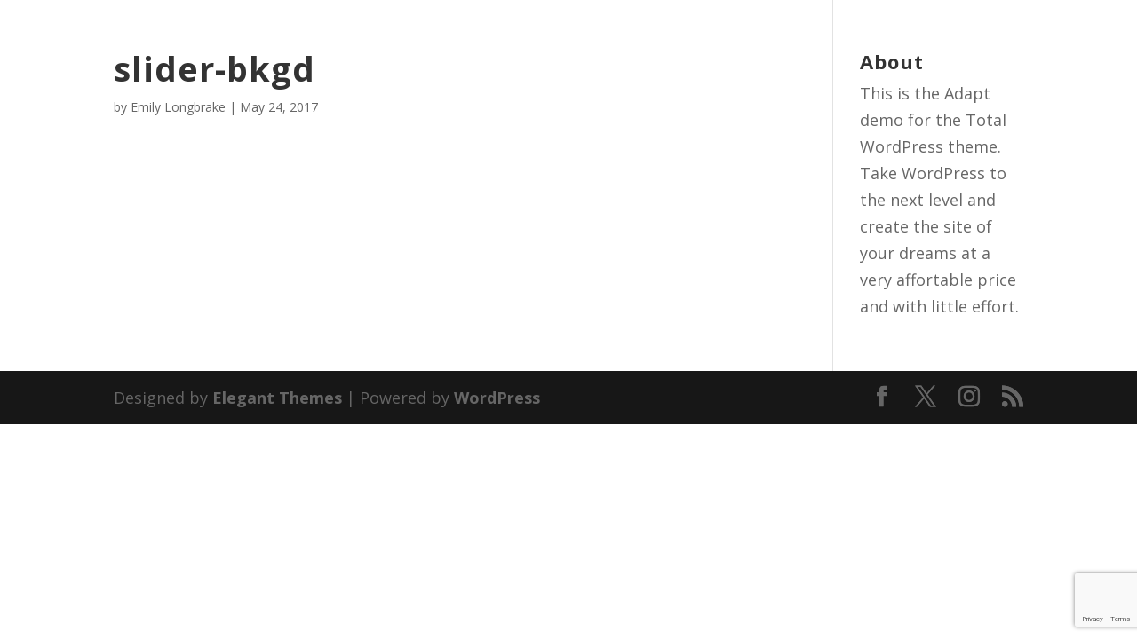

--- FILE ---
content_type: text/html; charset=utf-8
request_url: https://www.google.com/recaptcha/api2/anchor?ar=1&k=6LcSkAYaAAAAADUFswSmb1udYzc7SHE6V1GpKf4g&co=aHR0cHM6Ly9mbHl0cmFtcG9saW5lcGFyay5jb206NDQz&hl=en&v=N67nZn4AqZkNcbeMu4prBgzg&size=invisible&anchor-ms=20000&execute-ms=30000&cb=9axp74zhdmik
body_size: 48789
content:
<!DOCTYPE HTML><html dir="ltr" lang="en"><head><meta http-equiv="Content-Type" content="text/html; charset=UTF-8">
<meta http-equiv="X-UA-Compatible" content="IE=edge">
<title>reCAPTCHA</title>
<style type="text/css">
/* cyrillic-ext */
@font-face {
  font-family: 'Roboto';
  font-style: normal;
  font-weight: 400;
  font-stretch: 100%;
  src: url(//fonts.gstatic.com/s/roboto/v48/KFO7CnqEu92Fr1ME7kSn66aGLdTylUAMa3GUBHMdazTgWw.woff2) format('woff2');
  unicode-range: U+0460-052F, U+1C80-1C8A, U+20B4, U+2DE0-2DFF, U+A640-A69F, U+FE2E-FE2F;
}
/* cyrillic */
@font-face {
  font-family: 'Roboto';
  font-style: normal;
  font-weight: 400;
  font-stretch: 100%;
  src: url(//fonts.gstatic.com/s/roboto/v48/KFO7CnqEu92Fr1ME7kSn66aGLdTylUAMa3iUBHMdazTgWw.woff2) format('woff2');
  unicode-range: U+0301, U+0400-045F, U+0490-0491, U+04B0-04B1, U+2116;
}
/* greek-ext */
@font-face {
  font-family: 'Roboto';
  font-style: normal;
  font-weight: 400;
  font-stretch: 100%;
  src: url(//fonts.gstatic.com/s/roboto/v48/KFO7CnqEu92Fr1ME7kSn66aGLdTylUAMa3CUBHMdazTgWw.woff2) format('woff2');
  unicode-range: U+1F00-1FFF;
}
/* greek */
@font-face {
  font-family: 'Roboto';
  font-style: normal;
  font-weight: 400;
  font-stretch: 100%;
  src: url(//fonts.gstatic.com/s/roboto/v48/KFO7CnqEu92Fr1ME7kSn66aGLdTylUAMa3-UBHMdazTgWw.woff2) format('woff2');
  unicode-range: U+0370-0377, U+037A-037F, U+0384-038A, U+038C, U+038E-03A1, U+03A3-03FF;
}
/* math */
@font-face {
  font-family: 'Roboto';
  font-style: normal;
  font-weight: 400;
  font-stretch: 100%;
  src: url(//fonts.gstatic.com/s/roboto/v48/KFO7CnqEu92Fr1ME7kSn66aGLdTylUAMawCUBHMdazTgWw.woff2) format('woff2');
  unicode-range: U+0302-0303, U+0305, U+0307-0308, U+0310, U+0312, U+0315, U+031A, U+0326-0327, U+032C, U+032F-0330, U+0332-0333, U+0338, U+033A, U+0346, U+034D, U+0391-03A1, U+03A3-03A9, U+03B1-03C9, U+03D1, U+03D5-03D6, U+03F0-03F1, U+03F4-03F5, U+2016-2017, U+2034-2038, U+203C, U+2040, U+2043, U+2047, U+2050, U+2057, U+205F, U+2070-2071, U+2074-208E, U+2090-209C, U+20D0-20DC, U+20E1, U+20E5-20EF, U+2100-2112, U+2114-2115, U+2117-2121, U+2123-214F, U+2190, U+2192, U+2194-21AE, U+21B0-21E5, U+21F1-21F2, U+21F4-2211, U+2213-2214, U+2216-22FF, U+2308-230B, U+2310, U+2319, U+231C-2321, U+2336-237A, U+237C, U+2395, U+239B-23B7, U+23D0, U+23DC-23E1, U+2474-2475, U+25AF, U+25B3, U+25B7, U+25BD, U+25C1, U+25CA, U+25CC, U+25FB, U+266D-266F, U+27C0-27FF, U+2900-2AFF, U+2B0E-2B11, U+2B30-2B4C, U+2BFE, U+3030, U+FF5B, U+FF5D, U+1D400-1D7FF, U+1EE00-1EEFF;
}
/* symbols */
@font-face {
  font-family: 'Roboto';
  font-style: normal;
  font-weight: 400;
  font-stretch: 100%;
  src: url(//fonts.gstatic.com/s/roboto/v48/KFO7CnqEu92Fr1ME7kSn66aGLdTylUAMaxKUBHMdazTgWw.woff2) format('woff2');
  unicode-range: U+0001-000C, U+000E-001F, U+007F-009F, U+20DD-20E0, U+20E2-20E4, U+2150-218F, U+2190, U+2192, U+2194-2199, U+21AF, U+21E6-21F0, U+21F3, U+2218-2219, U+2299, U+22C4-22C6, U+2300-243F, U+2440-244A, U+2460-24FF, U+25A0-27BF, U+2800-28FF, U+2921-2922, U+2981, U+29BF, U+29EB, U+2B00-2BFF, U+4DC0-4DFF, U+FFF9-FFFB, U+10140-1018E, U+10190-1019C, U+101A0, U+101D0-101FD, U+102E0-102FB, U+10E60-10E7E, U+1D2C0-1D2D3, U+1D2E0-1D37F, U+1F000-1F0FF, U+1F100-1F1AD, U+1F1E6-1F1FF, U+1F30D-1F30F, U+1F315, U+1F31C, U+1F31E, U+1F320-1F32C, U+1F336, U+1F378, U+1F37D, U+1F382, U+1F393-1F39F, U+1F3A7-1F3A8, U+1F3AC-1F3AF, U+1F3C2, U+1F3C4-1F3C6, U+1F3CA-1F3CE, U+1F3D4-1F3E0, U+1F3ED, U+1F3F1-1F3F3, U+1F3F5-1F3F7, U+1F408, U+1F415, U+1F41F, U+1F426, U+1F43F, U+1F441-1F442, U+1F444, U+1F446-1F449, U+1F44C-1F44E, U+1F453, U+1F46A, U+1F47D, U+1F4A3, U+1F4B0, U+1F4B3, U+1F4B9, U+1F4BB, U+1F4BF, U+1F4C8-1F4CB, U+1F4D6, U+1F4DA, U+1F4DF, U+1F4E3-1F4E6, U+1F4EA-1F4ED, U+1F4F7, U+1F4F9-1F4FB, U+1F4FD-1F4FE, U+1F503, U+1F507-1F50B, U+1F50D, U+1F512-1F513, U+1F53E-1F54A, U+1F54F-1F5FA, U+1F610, U+1F650-1F67F, U+1F687, U+1F68D, U+1F691, U+1F694, U+1F698, U+1F6AD, U+1F6B2, U+1F6B9-1F6BA, U+1F6BC, U+1F6C6-1F6CF, U+1F6D3-1F6D7, U+1F6E0-1F6EA, U+1F6F0-1F6F3, U+1F6F7-1F6FC, U+1F700-1F7FF, U+1F800-1F80B, U+1F810-1F847, U+1F850-1F859, U+1F860-1F887, U+1F890-1F8AD, U+1F8B0-1F8BB, U+1F8C0-1F8C1, U+1F900-1F90B, U+1F93B, U+1F946, U+1F984, U+1F996, U+1F9E9, U+1FA00-1FA6F, U+1FA70-1FA7C, U+1FA80-1FA89, U+1FA8F-1FAC6, U+1FACE-1FADC, U+1FADF-1FAE9, U+1FAF0-1FAF8, U+1FB00-1FBFF;
}
/* vietnamese */
@font-face {
  font-family: 'Roboto';
  font-style: normal;
  font-weight: 400;
  font-stretch: 100%;
  src: url(//fonts.gstatic.com/s/roboto/v48/KFO7CnqEu92Fr1ME7kSn66aGLdTylUAMa3OUBHMdazTgWw.woff2) format('woff2');
  unicode-range: U+0102-0103, U+0110-0111, U+0128-0129, U+0168-0169, U+01A0-01A1, U+01AF-01B0, U+0300-0301, U+0303-0304, U+0308-0309, U+0323, U+0329, U+1EA0-1EF9, U+20AB;
}
/* latin-ext */
@font-face {
  font-family: 'Roboto';
  font-style: normal;
  font-weight: 400;
  font-stretch: 100%;
  src: url(//fonts.gstatic.com/s/roboto/v48/KFO7CnqEu92Fr1ME7kSn66aGLdTylUAMa3KUBHMdazTgWw.woff2) format('woff2');
  unicode-range: U+0100-02BA, U+02BD-02C5, U+02C7-02CC, U+02CE-02D7, U+02DD-02FF, U+0304, U+0308, U+0329, U+1D00-1DBF, U+1E00-1E9F, U+1EF2-1EFF, U+2020, U+20A0-20AB, U+20AD-20C0, U+2113, U+2C60-2C7F, U+A720-A7FF;
}
/* latin */
@font-face {
  font-family: 'Roboto';
  font-style: normal;
  font-weight: 400;
  font-stretch: 100%;
  src: url(//fonts.gstatic.com/s/roboto/v48/KFO7CnqEu92Fr1ME7kSn66aGLdTylUAMa3yUBHMdazQ.woff2) format('woff2');
  unicode-range: U+0000-00FF, U+0131, U+0152-0153, U+02BB-02BC, U+02C6, U+02DA, U+02DC, U+0304, U+0308, U+0329, U+2000-206F, U+20AC, U+2122, U+2191, U+2193, U+2212, U+2215, U+FEFF, U+FFFD;
}
/* cyrillic-ext */
@font-face {
  font-family: 'Roboto';
  font-style: normal;
  font-weight: 500;
  font-stretch: 100%;
  src: url(//fonts.gstatic.com/s/roboto/v48/KFO7CnqEu92Fr1ME7kSn66aGLdTylUAMa3GUBHMdazTgWw.woff2) format('woff2');
  unicode-range: U+0460-052F, U+1C80-1C8A, U+20B4, U+2DE0-2DFF, U+A640-A69F, U+FE2E-FE2F;
}
/* cyrillic */
@font-face {
  font-family: 'Roboto';
  font-style: normal;
  font-weight: 500;
  font-stretch: 100%;
  src: url(//fonts.gstatic.com/s/roboto/v48/KFO7CnqEu92Fr1ME7kSn66aGLdTylUAMa3iUBHMdazTgWw.woff2) format('woff2');
  unicode-range: U+0301, U+0400-045F, U+0490-0491, U+04B0-04B1, U+2116;
}
/* greek-ext */
@font-face {
  font-family: 'Roboto';
  font-style: normal;
  font-weight: 500;
  font-stretch: 100%;
  src: url(//fonts.gstatic.com/s/roboto/v48/KFO7CnqEu92Fr1ME7kSn66aGLdTylUAMa3CUBHMdazTgWw.woff2) format('woff2');
  unicode-range: U+1F00-1FFF;
}
/* greek */
@font-face {
  font-family: 'Roboto';
  font-style: normal;
  font-weight: 500;
  font-stretch: 100%;
  src: url(//fonts.gstatic.com/s/roboto/v48/KFO7CnqEu92Fr1ME7kSn66aGLdTylUAMa3-UBHMdazTgWw.woff2) format('woff2');
  unicode-range: U+0370-0377, U+037A-037F, U+0384-038A, U+038C, U+038E-03A1, U+03A3-03FF;
}
/* math */
@font-face {
  font-family: 'Roboto';
  font-style: normal;
  font-weight: 500;
  font-stretch: 100%;
  src: url(//fonts.gstatic.com/s/roboto/v48/KFO7CnqEu92Fr1ME7kSn66aGLdTylUAMawCUBHMdazTgWw.woff2) format('woff2');
  unicode-range: U+0302-0303, U+0305, U+0307-0308, U+0310, U+0312, U+0315, U+031A, U+0326-0327, U+032C, U+032F-0330, U+0332-0333, U+0338, U+033A, U+0346, U+034D, U+0391-03A1, U+03A3-03A9, U+03B1-03C9, U+03D1, U+03D5-03D6, U+03F0-03F1, U+03F4-03F5, U+2016-2017, U+2034-2038, U+203C, U+2040, U+2043, U+2047, U+2050, U+2057, U+205F, U+2070-2071, U+2074-208E, U+2090-209C, U+20D0-20DC, U+20E1, U+20E5-20EF, U+2100-2112, U+2114-2115, U+2117-2121, U+2123-214F, U+2190, U+2192, U+2194-21AE, U+21B0-21E5, U+21F1-21F2, U+21F4-2211, U+2213-2214, U+2216-22FF, U+2308-230B, U+2310, U+2319, U+231C-2321, U+2336-237A, U+237C, U+2395, U+239B-23B7, U+23D0, U+23DC-23E1, U+2474-2475, U+25AF, U+25B3, U+25B7, U+25BD, U+25C1, U+25CA, U+25CC, U+25FB, U+266D-266F, U+27C0-27FF, U+2900-2AFF, U+2B0E-2B11, U+2B30-2B4C, U+2BFE, U+3030, U+FF5B, U+FF5D, U+1D400-1D7FF, U+1EE00-1EEFF;
}
/* symbols */
@font-face {
  font-family: 'Roboto';
  font-style: normal;
  font-weight: 500;
  font-stretch: 100%;
  src: url(//fonts.gstatic.com/s/roboto/v48/KFO7CnqEu92Fr1ME7kSn66aGLdTylUAMaxKUBHMdazTgWw.woff2) format('woff2');
  unicode-range: U+0001-000C, U+000E-001F, U+007F-009F, U+20DD-20E0, U+20E2-20E4, U+2150-218F, U+2190, U+2192, U+2194-2199, U+21AF, U+21E6-21F0, U+21F3, U+2218-2219, U+2299, U+22C4-22C6, U+2300-243F, U+2440-244A, U+2460-24FF, U+25A0-27BF, U+2800-28FF, U+2921-2922, U+2981, U+29BF, U+29EB, U+2B00-2BFF, U+4DC0-4DFF, U+FFF9-FFFB, U+10140-1018E, U+10190-1019C, U+101A0, U+101D0-101FD, U+102E0-102FB, U+10E60-10E7E, U+1D2C0-1D2D3, U+1D2E0-1D37F, U+1F000-1F0FF, U+1F100-1F1AD, U+1F1E6-1F1FF, U+1F30D-1F30F, U+1F315, U+1F31C, U+1F31E, U+1F320-1F32C, U+1F336, U+1F378, U+1F37D, U+1F382, U+1F393-1F39F, U+1F3A7-1F3A8, U+1F3AC-1F3AF, U+1F3C2, U+1F3C4-1F3C6, U+1F3CA-1F3CE, U+1F3D4-1F3E0, U+1F3ED, U+1F3F1-1F3F3, U+1F3F5-1F3F7, U+1F408, U+1F415, U+1F41F, U+1F426, U+1F43F, U+1F441-1F442, U+1F444, U+1F446-1F449, U+1F44C-1F44E, U+1F453, U+1F46A, U+1F47D, U+1F4A3, U+1F4B0, U+1F4B3, U+1F4B9, U+1F4BB, U+1F4BF, U+1F4C8-1F4CB, U+1F4D6, U+1F4DA, U+1F4DF, U+1F4E3-1F4E6, U+1F4EA-1F4ED, U+1F4F7, U+1F4F9-1F4FB, U+1F4FD-1F4FE, U+1F503, U+1F507-1F50B, U+1F50D, U+1F512-1F513, U+1F53E-1F54A, U+1F54F-1F5FA, U+1F610, U+1F650-1F67F, U+1F687, U+1F68D, U+1F691, U+1F694, U+1F698, U+1F6AD, U+1F6B2, U+1F6B9-1F6BA, U+1F6BC, U+1F6C6-1F6CF, U+1F6D3-1F6D7, U+1F6E0-1F6EA, U+1F6F0-1F6F3, U+1F6F7-1F6FC, U+1F700-1F7FF, U+1F800-1F80B, U+1F810-1F847, U+1F850-1F859, U+1F860-1F887, U+1F890-1F8AD, U+1F8B0-1F8BB, U+1F8C0-1F8C1, U+1F900-1F90B, U+1F93B, U+1F946, U+1F984, U+1F996, U+1F9E9, U+1FA00-1FA6F, U+1FA70-1FA7C, U+1FA80-1FA89, U+1FA8F-1FAC6, U+1FACE-1FADC, U+1FADF-1FAE9, U+1FAF0-1FAF8, U+1FB00-1FBFF;
}
/* vietnamese */
@font-face {
  font-family: 'Roboto';
  font-style: normal;
  font-weight: 500;
  font-stretch: 100%;
  src: url(//fonts.gstatic.com/s/roboto/v48/KFO7CnqEu92Fr1ME7kSn66aGLdTylUAMa3OUBHMdazTgWw.woff2) format('woff2');
  unicode-range: U+0102-0103, U+0110-0111, U+0128-0129, U+0168-0169, U+01A0-01A1, U+01AF-01B0, U+0300-0301, U+0303-0304, U+0308-0309, U+0323, U+0329, U+1EA0-1EF9, U+20AB;
}
/* latin-ext */
@font-face {
  font-family: 'Roboto';
  font-style: normal;
  font-weight: 500;
  font-stretch: 100%;
  src: url(//fonts.gstatic.com/s/roboto/v48/KFO7CnqEu92Fr1ME7kSn66aGLdTylUAMa3KUBHMdazTgWw.woff2) format('woff2');
  unicode-range: U+0100-02BA, U+02BD-02C5, U+02C7-02CC, U+02CE-02D7, U+02DD-02FF, U+0304, U+0308, U+0329, U+1D00-1DBF, U+1E00-1E9F, U+1EF2-1EFF, U+2020, U+20A0-20AB, U+20AD-20C0, U+2113, U+2C60-2C7F, U+A720-A7FF;
}
/* latin */
@font-face {
  font-family: 'Roboto';
  font-style: normal;
  font-weight: 500;
  font-stretch: 100%;
  src: url(//fonts.gstatic.com/s/roboto/v48/KFO7CnqEu92Fr1ME7kSn66aGLdTylUAMa3yUBHMdazQ.woff2) format('woff2');
  unicode-range: U+0000-00FF, U+0131, U+0152-0153, U+02BB-02BC, U+02C6, U+02DA, U+02DC, U+0304, U+0308, U+0329, U+2000-206F, U+20AC, U+2122, U+2191, U+2193, U+2212, U+2215, U+FEFF, U+FFFD;
}
/* cyrillic-ext */
@font-face {
  font-family: 'Roboto';
  font-style: normal;
  font-weight: 900;
  font-stretch: 100%;
  src: url(//fonts.gstatic.com/s/roboto/v48/KFO7CnqEu92Fr1ME7kSn66aGLdTylUAMa3GUBHMdazTgWw.woff2) format('woff2');
  unicode-range: U+0460-052F, U+1C80-1C8A, U+20B4, U+2DE0-2DFF, U+A640-A69F, U+FE2E-FE2F;
}
/* cyrillic */
@font-face {
  font-family: 'Roboto';
  font-style: normal;
  font-weight: 900;
  font-stretch: 100%;
  src: url(//fonts.gstatic.com/s/roboto/v48/KFO7CnqEu92Fr1ME7kSn66aGLdTylUAMa3iUBHMdazTgWw.woff2) format('woff2');
  unicode-range: U+0301, U+0400-045F, U+0490-0491, U+04B0-04B1, U+2116;
}
/* greek-ext */
@font-face {
  font-family: 'Roboto';
  font-style: normal;
  font-weight: 900;
  font-stretch: 100%;
  src: url(//fonts.gstatic.com/s/roboto/v48/KFO7CnqEu92Fr1ME7kSn66aGLdTylUAMa3CUBHMdazTgWw.woff2) format('woff2');
  unicode-range: U+1F00-1FFF;
}
/* greek */
@font-face {
  font-family: 'Roboto';
  font-style: normal;
  font-weight: 900;
  font-stretch: 100%;
  src: url(//fonts.gstatic.com/s/roboto/v48/KFO7CnqEu92Fr1ME7kSn66aGLdTylUAMa3-UBHMdazTgWw.woff2) format('woff2');
  unicode-range: U+0370-0377, U+037A-037F, U+0384-038A, U+038C, U+038E-03A1, U+03A3-03FF;
}
/* math */
@font-face {
  font-family: 'Roboto';
  font-style: normal;
  font-weight: 900;
  font-stretch: 100%;
  src: url(//fonts.gstatic.com/s/roboto/v48/KFO7CnqEu92Fr1ME7kSn66aGLdTylUAMawCUBHMdazTgWw.woff2) format('woff2');
  unicode-range: U+0302-0303, U+0305, U+0307-0308, U+0310, U+0312, U+0315, U+031A, U+0326-0327, U+032C, U+032F-0330, U+0332-0333, U+0338, U+033A, U+0346, U+034D, U+0391-03A1, U+03A3-03A9, U+03B1-03C9, U+03D1, U+03D5-03D6, U+03F0-03F1, U+03F4-03F5, U+2016-2017, U+2034-2038, U+203C, U+2040, U+2043, U+2047, U+2050, U+2057, U+205F, U+2070-2071, U+2074-208E, U+2090-209C, U+20D0-20DC, U+20E1, U+20E5-20EF, U+2100-2112, U+2114-2115, U+2117-2121, U+2123-214F, U+2190, U+2192, U+2194-21AE, U+21B0-21E5, U+21F1-21F2, U+21F4-2211, U+2213-2214, U+2216-22FF, U+2308-230B, U+2310, U+2319, U+231C-2321, U+2336-237A, U+237C, U+2395, U+239B-23B7, U+23D0, U+23DC-23E1, U+2474-2475, U+25AF, U+25B3, U+25B7, U+25BD, U+25C1, U+25CA, U+25CC, U+25FB, U+266D-266F, U+27C0-27FF, U+2900-2AFF, U+2B0E-2B11, U+2B30-2B4C, U+2BFE, U+3030, U+FF5B, U+FF5D, U+1D400-1D7FF, U+1EE00-1EEFF;
}
/* symbols */
@font-face {
  font-family: 'Roboto';
  font-style: normal;
  font-weight: 900;
  font-stretch: 100%;
  src: url(//fonts.gstatic.com/s/roboto/v48/KFO7CnqEu92Fr1ME7kSn66aGLdTylUAMaxKUBHMdazTgWw.woff2) format('woff2');
  unicode-range: U+0001-000C, U+000E-001F, U+007F-009F, U+20DD-20E0, U+20E2-20E4, U+2150-218F, U+2190, U+2192, U+2194-2199, U+21AF, U+21E6-21F0, U+21F3, U+2218-2219, U+2299, U+22C4-22C6, U+2300-243F, U+2440-244A, U+2460-24FF, U+25A0-27BF, U+2800-28FF, U+2921-2922, U+2981, U+29BF, U+29EB, U+2B00-2BFF, U+4DC0-4DFF, U+FFF9-FFFB, U+10140-1018E, U+10190-1019C, U+101A0, U+101D0-101FD, U+102E0-102FB, U+10E60-10E7E, U+1D2C0-1D2D3, U+1D2E0-1D37F, U+1F000-1F0FF, U+1F100-1F1AD, U+1F1E6-1F1FF, U+1F30D-1F30F, U+1F315, U+1F31C, U+1F31E, U+1F320-1F32C, U+1F336, U+1F378, U+1F37D, U+1F382, U+1F393-1F39F, U+1F3A7-1F3A8, U+1F3AC-1F3AF, U+1F3C2, U+1F3C4-1F3C6, U+1F3CA-1F3CE, U+1F3D4-1F3E0, U+1F3ED, U+1F3F1-1F3F3, U+1F3F5-1F3F7, U+1F408, U+1F415, U+1F41F, U+1F426, U+1F43F, U+1F441-1F442, U+1F444, U+1F446-1F449, U+1F44C-1F44E, U+1F453, U+1F46A, U+1F47D, U+1F4A3, U+1F4B0, U+1F4B3, U+1F4B9, U+1F4BB, U+1F4BF, U+1F4C8-1F4CB, U+1F4D6, U+1F4DA, U+1F4DF, U+1F4E3-1F4E6, U+1F4EA-1F4ED, U+1F4F7, U+1F4F9-1F4FB, U+1F4FD-1F4FE, U+1F503, U+1F507-1F50B, U+1F50D, U+1F512-1F513, U+1F53E-1F54A, U+1F54F-1F5FA, U+1F610, U+1F650-1F67F, U+1F687, U+1F68D, U+1F691, U+1F694, U+1F698, U+1F6AD, U+1F6B2, U+1F6B9-1F6BA, U+1F6BC, U+1F6C6-1F6CF, U+1F6D3-1F6D7, U+1F6E0-1F6EA, U+1F6F0-1F6F3, U+1F6F7-1F6FC, U+1F700-1F7FF, U+1F800-1F80B, U+1F810-1F847, U+1F850-1F859, U+1F860-1F887, U+1F890-1F8AD, U+1F8B0-1F8BB, U+1F8C0-1F8C1, U+1F900-1F90B, U+1F93B, U+1F946, U+1F984, U+1F996, U+1F9E9, U+1FA00-1FA6F, U+1FA70-1FA7C, U+1FA80-1FA89, U+1FA8F-1FAC6, U+1FACE-1FADC, U+1FADF-1FAE9, U+1FAF0-1FAF8, U+1FB00-1FBFF;
}
/* vietnamese */
@font-face {
  font-family: 'Roboto';
  font-style: normal;
  font-weight: 900;
  font-stretch: 100%;
  src: url(//fonts.gstatic.com/s/roboto/v48/KFO7CnqEu92Fr1ME7kSn66aGLdTylUAMa3OUBHMdazTgWw.woff2) format('woff2');
  unicode-range: U+0102-0103, U+0110-0111, U+0128-0129, U+0168-0169, U+01A0-01A1, U+01AF-01B0, U+0300-0301, U+0303-0304, U+0308-0309, U+0323, U+0329, U+1EA0-1EF9, U+20AB;
}
/* latin-ext */
@font-face {
  font-family: 'Roboto';
  font-style: normal;
  font-weight: 900;
  font-stretch: 100%;
  src: url(//fonts.gstatic.com/s/roboto/v48/KFO7CnqEu92Fr1ME7kSn66aGLdTylUAMa3KUBHMdazTgWw.woff2) format('woff2');
  unicode-range: U+0100-02BA, U+02BD-02C5, U+02C7-02CC, U+02CE-02D7, U+02DD-02FF, U+0304, U+0308, U+0329, U+1D00-1DBF, U+1E00-1E9F, U+1EF2-1EFF, U+2020, U+20A0-20AB, U+20AD-20C0, U+2113, U+2C60-2C7F, U+A720-A7FF;
}
/* latin */
@font-face {
  font-family: 'Roboto';
  font-style: normal;
  font-weight: 900;
  font-stretch: 100%;
  src: url(//fonts.gstatic.com/s/roboto/v48/KFO7CnqEu92Fr1ME7kSn66aGLdTylUAMa3yUBHMdazQ.woff2) format('woff2');
  unicode-range: U+0000-00FF, U+0131, U+0152-0153, U+02BB-02BC, U+02C6, U+02DA, U+02DC, U+0304, U+0308, U+0329, U+2000-206F, U+20AC, U+2122, U+2191, U+2193, U+2212, U+2215, U+FEFF, U+FFFD;
}

</style>
<link rel="stylesheet" type="text/css" href="https://www.gstatic.com/recaptcha/releases/N67nZn4AqZkNcbeMu4prBgzg/styles__ltr.css">
<script nonce="Qd3QUxCGqH-gh0AWXxO9-g" type="text/javascript">window['__recaptcha_api'] = 'https://www.google.com/recaptcha/api2/';</script>
<script type="text/javascript" src="https://www.gstatic.com/recaptcha/releases/N67nZn4AqZkNcbeMu4prBgzg/recaptcha__en.js" nonce="Qd3QUxCGqH-gh0AWXxO9-g">
      
    </script></head>
<body><div id="rc-anchor-alert" class="rc-anchor-alert"></div>
<input type="hidden" id="recaptcha-token" value="[base64]">
<script type="text/javascript" nonce="Qd3QUxCGqH-gh0AWXxO9-g">
      recaptcha.anchor.Main.init("[\x22ainput\x22,[\x22bgdata\x22,\x22\x22,\[base64]/[base64]/[base64]/[base64]/[base64]/UltsKytdPUU6KEU8MjA0OD9SW2wrK109RT4+NnwxOTI6KChFJjY0NTEyKT09NTUyOTYmJk0rMTxjLmxlbmd0aCYmKGMuY2hhckNvZGVBdChNKzEpJjY0NTEyKT09NTYzMjA/[base64]/[base64]/[base64]/[base64]/[base64]/[base64]/[base64]\x22,\[base64]\\u003d\x22,\x22YcK5wow7S8Kpw5ArwqXChx0Vwpd2w4nDgBPDhjshOsOwFMOEaB1zwoMnZsKYHMOFdxp7NUrDvQ3DuHDCgx/DsMOYdcOYwqDDnhNywrcJXMKGNyPCv8OAw79Oe1tVw4YHw4h6VMOqwoUuLHHDmQESwpxhwpIASm8Ow7fDlcOCfUvCqynCgMK2Z8KxKsKbIAZbWsK7w4LCgcKTwotmfsKew6lBPA0DcgfDv8KVwqZFwr8rPMK/[base64]/DlA4UwpB2w6/CjcKuLMKgKsOwLwZuwpFwW8OYAG8XwpLDjQLDumV3wqpuDT7DisKXHWt/DDnDt8OWwpctG8KWw5/Ct8O/w5zDgzoFRm3CrsKIwqLDkWAhwpPDrsOlwrA3wqvDkcK/[base64]/Cmy5sP8OcwrU1woB5BsKOw5jCjMOGLcKZwqjDthzCriTCkhPDssKjJQggwrl/TFYewrDDhXQBFibCt8KbH8KwO1HDssORc8OtXMKITUXDsgjCssOjaXU4fsOeZsK1wqnDv2nDrXUTwo/DsMOHc8OOw4PCn1fDmsONw7vDoMKTMMOuwqXDgTBVw6RPF8Kzw4fDvUNybVPDvBtDw4DCusK4csOjw5LDg8KeJsKqw6R/WsOVcMK0MsKPCmIPwr15wr9awppMwpfDvWpSwrh1ZX7Cilgtwp7DlMOzLRwRXEVpVx/DmsOgwr3DszBow6cDKwp9EFRiwr0bRUImBXkVBHTCoC5Nw4zDkzDCqcKXw6nCvHJuIFU2woTDlmXCqsO/w4Jdw7J8w7vDj8KEwr8hSAzCpcKTwpIrwqZpwrrCvcK6w5TDmmFvXyB+w4lxC34ASjPDq8KMwp9oRVFYY0cewonCjEDDiVjDhj7CgjHDs8K5Tx4Vw4XDnilEw7HCtcOWEjvDosOjaMK/wrx5WsK8w6FLKBDDiGDDjXLDt1RHwr1Fw7k7UcKMw6JIwrt3FzZnw4PCqTHDr3UWw5JMUg/Ct8KpcSIjwrsERMOUFsOLwqvDm8KVVWdkwrcxwq08OcKYw5EKN8Ojw5pKXMK5wqVxUcOgwroJLsKAK8KEIcKJG8OvR8OaJXDCtMKXw5lnwpTDlhjCukXCtsKswrMneQYNc3LCk8OmwqvDuifDkcKaTMKQOxtcesK4wrZ2JcOTwq8recOzwrVvcMO9EMOtw5cjAsK/P8OGwoXCnVh4w54tUGfCoUvCmMKIwq/[base64]/wprDnyg2woZ1Y8KSSMKRwpvDksK6woDCvigpwqxaw7/ClcOzwp/DsEDDmsOmGMO2wq3Coi1vE0w7IyTCisKvw5t0w4Fewo84MsKfB8K7wonDqA3CmgYTw5BOFm/[base64]/WQfDqGV7wqDDsA0Jw7HCsF3Ck3VzfFJVTsOwFX1cdmfDj0TCt8OBwoDChcO8C2fCqGPClTsHew/Cp8OTw7F2w7FRwpxmwoZMQiDCqGnDlsOzecOdC8KiQwYLwqHComk1w4vCgmTCgMOoa8OeTyzCosO4wrrDv8Kiw5orw4/CpMOxwpPCnVpawpsoHGXDi8K6w6rCv8KyZCE+FRkbwrkhaMKlwp1iCsO3wozDg8OXwpDDo8O8w7pnw77DnMO+w4xSwpl1wqbCtiM6fMKgZWJKwqjDjMOZwphhw6hjw7TDmwYGbcKzNsOvLRx+DWt8P1AlUSHCrB7DoSTDvsKQwrUBwr/DlsOzcHIHbw8MwohvAMK+wrXDksOWwpNbXcK2w5oAeMOywoYgaMOfE2/[base64]/DhMKFYcKyw7DCk8KdUkzDgMOHZMKpLMKPw7x0JMOwQkTDrMKaKSzDm8K6woHDvcOHOcKKw73DpX3CosOheMKgwr0tJQXDtcOtK8O/woZ7wpR7w4FvCcKTd0FrwohewrYcNsKew4/DjWQuYcO1SAIcwoTDo8OqwqUYw4AXw5wywpbDgcO7V8OiPMOcwrdQwoXCrGHCgcO9NHtvYMKlDMKYel9SBXvCpMKZR8K6w6ZyCsOBwoZIwqN+wppAZMKNwqvCmsO2w7IMI8K6ecOza0vDhMKgwojDhMKFwr/[base64]/CqMKlw5rCjMOaw5jDj8OeTsKWHMO0AsO8w6gOw4tmw50pwq/Cm8O5wpQeQcKJHmHCly/CuiPDmMKlwrjCnHHCvcKPdRR+ZRfCojHDkMOBIMK4RCLCoMK+GGoaX8OQRVvCqsK3E8O2w6pAQW0cw7zDnMK0wr3DvQMNwoTDq8KOCMK/[base64]/DsMK+w5M/[base64]/Cs2/Do2cPAcOJB8KkGcOTw4Vaw58pwpDDucKMwofChzzCqcOFwpgbworDnmXDqQ98PQV/AT7Ct8OewooeN8Kiwo51wqBTwokGcsK4w4rCg8OpdykvA8OOw4Rxw6nDkD1sKMODfE3Cp8OaDcKqbsO4w5R5w4BVR8O+PcK6IMO9w4LDjcK3w5bCjsO1eTTCjMOpwrsrw4XDi1xgwrt0wqzDoB4bw4/CqGV/wprDnsKSNhMFGcKuw41fNlfDtljDn8KHwpxnwpfCo0DDr8Kfw4FWajwLwqEpw43CqcKdUsKuwqbDgMKcw5dnwoXCnsKGw6o2D8Kew6cDw7fDk14RD1oLw7LDslMPw4vCp8KhA8OiwpZ/[base64]/CmQbCqMKCcsODOXMxKE45w5fDg8Ovw5EswqNGwq9mw75iPF51B2Urw67CrVVse8OtwqzDtsKofRXDgsKEbGI7wo9sKsOxwr7DgcOtw6NLI3wQwpVTVsK2CmnDv8Kewo8bw6jDucOHPsKSAcOPacOqAMKVw6DDn8OjwqDDpAPCn8OTacOrwpI/CnnCpV3Cl8O8w4nDvsOaw4DCrjvCgcO4wpt0EcK5MMOIcV4Twq5vw7wXO1sCCcONVCPDkhvCl8OfEiLCji/[base64]/WMKCwrceMVQZw79FwqbDlsKOwpMHcwHCiBvDgcKawpQowrx+wpTCvABZC8Oue09jw4PDiWLDosOtw7RXwprCp8OiDmpzQMOiwq/DlsK5YMObw5JDw6QKw4EHFcOyw6jDhMOzw7XCn8KqwokMDMOHHU3CtA5gwpMWw6pMBcKqDAQiH1vCusOPFFxrGklGwoI7wrjCnT/Cn0xgwo0/MMOJR8OrwoZ/UsOfE1cWwoTCncKNccOIwqbDuE14HcKuw47Cn8OseA7DgsOsecOCwr/Dg8KGEMOaUcO/wo/Dn2oYw4o1wp/[base64]/w6LDlgDDusKCwrfDuMKkwqRvLcOGwpzCiEprw73Dh8OKZB/CnQ8tESHCk3vDuMOCw7I1PDnDimbDrcODwoYowqXDnGfDvi0NwpPChD/[base64]/Dr3EGRcK8L8KUwqrCscOaF8O0wqs4JMOPw6oew5gUw6rDvsKJMMOiwo/ChcKpLsO9w73Dv8OKw7LDslXDlSlnw7BEd8KSwpvChMKUW8Kww4HCucO/[base64]/wqTChcOIw6vCiw7Du8Kqw4lKwqnDpcO4w4gOwpZNwpHChwXCmcOGOXYVT8KpFSIZBsO6w4LCiMKew7nCg8KDw4/CrsK5THrDocOrw5TDmcKrIBAlw7Jyazt/a8KcEMO+H8OywoMSw6M4KwAiwpzCmklXw5E1w6PDqU0owonCscK2wrzDvS4aaCpTL3zCt8OmHQw8wodjDMOkw4dBdcOWLsKBw7bDvSLDvcOEw77CpR8pwpvDpxjCicKoZMKmw6jCpxV+w45GHcObwpQUAlbCvlREbsKUwobDmcOJw7TCiil2woATASrDgw/CsjfDvcOMUlgrw7LDkMOrw6nDh8KgwpDDi8ONIgjCuMKFw6nCqSQlwqjDliPDlcONJsOFwqTDlsO3Sg/Dhx7CrMKkPcOrwoDCiH0lw4/Cl8Ocwr5+J8KvR1jCu8K0dUVuw4HCkUYYS8OWwoN+RcKsw554wrgUw4Q+wo0heMKLwrjChsK3wpLDo8K8MmXDg2DDn2XDjgpTwozCuSoCQcKlw541OMK5QDgZCGN8DsKkw5XDjMKkw5vDqMKobsO4SEEvN8ObVS5Cw4jDsMOCw6/DisOiw6kow7JdCsOQwr/DjCHDqmAow5UEw4lDwo/Dp0NELVdowp53w4XCh8K9bWwId8Ocw4MWFkB4wrVZw7USDEpnwprDuQ3DoXFNUcK2OkrCh8OFCHhEHH/DmMOvwqPCrSoLbcOnw7TCsTRQEwvDgAbDlnk2wpB2ccOFw6TCncKzJTIQw6rCjwHClyVWwroNw7LClG43YDlFw6HCrsOyMsOfByHClAnDicOiwpzCq2ZFccOjY27DrV3DqcO8wqh5XhzCs8KeThUIGSnDgsOBwoZyw4vDicOjw4jCvMO/wr7DujLClVwTHndWw7jCtsO+FG7Cm8OrwpI/wqjDvMOGwoLCosOJw7LCo8OFwoDCicKpLsOyQ8K1wrrCgVhmw57CmyUWVsOuDSUaN8Onw514wo1Xw6/[base64]/Cl0PDvzgZw4tzwovDo8Knw47CkMK2w6/DhggqQ8KrcncpaULDqFY/wobDv0jDs3zCr8KvwoJUw6s+OsKjfMOmYsKsw7RmRDLDscKRw4lZZMOCQRDCmMKdwojDmMOqez7CuxoASsKDw4nCr1PDpVTCozXCoMKhA8O/wpFaGMOQaiQKMcOvw5/CrMKbwpRKfWPDhsOOw5fCoXzDoTbDkUUYKMOlD8Oyw5LCosOEwrDCqCvDqsK/XsK4KGfDtsKbw495bWPCmjjDl8KQbiddw6x1w713w6NAwrPCu8OZWMODwrDDssO/[base64]/[base64]/DlE3CvF5WwqjDi8KFFzzDukzCqsKjL2zDikLCucOEGMOqbsOvw73Dp8KAwpUZw6vCi8KMdGDClSXCnHvCsRxiw7zCnmJWRWolWsOqPMKdwobDp8K6H8KdwrM+JsKpwp3DlsKAw6HDpMKSwqHCmCHCuhzCh2NCNg/DujHCklPCkcK/[base64]/UcK6woHDoATCjMKMwovCiSdNwptmw5rCqMKSw5rCtEHDhjwHwpfCosKcw7IpwoDDlx0Awr3CvV5sFMOPEsOCw6duw71ow7PCvsOyMhh6w5x9w7LDp0LCjk3Dt23DgGFqw6FGYsKAcV/[base64]/Dv8K7ZVx6wqHChj8CG8K8BCYfGhJ0P8O4wrrDrsKibcKdw5/DoTzDnUbChhEqw7fCnwfDnBfDi8O7UnsZwoDDix3DiSLCusKwYQw0ZMKbw7BSMBXDiMK/w43CjsKUccOgwp01egg9TijCli3CncOmTsOPUmbCvkJPdMKLwrxRw6tbwobCusO0wrHCpsKvAMO8Rj/DuMOIwrXCi1hBwpcMS8Klw5pMXcK/G1HDrFnCsCtaKMKVXG3DgcKvwrTCvDPDhiTCpcKKWm5Ewp/[base64]/Cs8K8OcKOwrTCksKPVcOOUMOVworDgsOBwrUEw7UswoPDgF8ywrzCgyrDnsOyw6Bsw7/Dm8OEVy/Dv8OcKQHCmn7CvcKRSzbCqMOwwojDuF5ow6towqBQb8KgBlJ9WAciw65Fw6TDviohb8OzT8OOccOLwrjCmMKTOFvCpMKvSMOnEsKdwq9Mw4c3w63Dq8Knw711wpDDnMK8wo4FwqPDh0/ClQobwqscwo98w5XDpDZ4fsKMw7vDlsOjX1ovbsKMw5NTw6jCml0cwoTDgMKqwp7CsMK0wpzCh8K6CcKpwoR+woc/[base64]/CpsKvw7gywpM4w7fChMO6NcKCasK9A2vChV7DjMO6fSUACX5+w7ZJPU7DrcKMe8KXwoXDpkjCvcKIwoDDg8KjwqHDqAbCpcKiUl7DpcKQwqbCqsKQw4rDv8OpFgLCmHzDrMO7w4jCi8OTUMOPw67DqXVJf0YzBcOYaWshT8OQCcKqDAFKw4HCtsO8SsOWbGUSwp/DgmM0wpwQKsKPwp/CuVFyw7ooKMKRw77Dt8Osw5PDkcKKIsOCDj1kMnTDocOTw4pMwrM3T1s1w4nDq3jDl8Kjw5DCs8OzwofCicOOwrU3WMKbBg7CtE/DuMOvwodjEMKcI0vCrCrDhcOLwpvDrcKAU2XCqMKOFAPCr3ATUsOVwq3DuMOTw4cPJFFaa0nCs8KFw54ne8O5Hw7Ds8OhUB/[base64]/w74gw4bDqB1cbwdUNDrDhcOcw4lUTmI+bMONwrDDghHDi8OjBkLDrz9GPxJ9wofCjCUYwosZZ2nCgMOfwqPCtUHCogPCkCdHw6zChcKqw7wjwq1/QU3DvsKVw7vCgcKjZcOaJ8KGwqUUw7xreCLDg8Oaw47ChD9JT1DCocOOa8KGw4JPwq/Cm0ZrKMO0BcOqR3PChxEyOG/CuWPDi8Otw4YFYsKCB8Krw6tvMcK6DcObw7zCi1XCh8Oew5ALR8K2FxUzecOyw43ClsK8w5LCp34Ow69JwrjCqV0qbB9Ew4/[base64]/w6bDisOzI8OFwrpRw6Q6MVnCkMK1B0VqBDTCrVbCjcKBw4zCvMK+w4bClcOTN8KowpXDtEfDpjDDhDEUwoDDrsO+csO/KcONOH0gw6AVwq4KKwzDijsrwprCoA7CsXhawqDDnALDi1B3w5rDgl5dw6kzw5LCvxjCojppw7rCuWRyI3ZYV2fDpRcPL8OiYnvCpsOrRMOIwq9bE8KrwrnCt8O8w6vChj/[base64]/CkRPCjAHDokbCi2PDpSt+RcOQGFdXecKEwovDpxYWw4vCjDPDrcK4CMK6HlvDksKGw4/CuTzDkBchw4rCnhABVWpgwq9LMcOeGMK9wrXCvWHChGzCt8K4fsKHOD16dRoNw4HDo8Kiw6zCox9xRA3DpUILD8KDVkN7WTfDlkDDlDwjw7U1wqgpO8KWwqhDwpZfwplPK8OfcV8iKDnCjEnCsB8wQAgVdjDDgsKEw7wbw4/[base64]/CksK/[base64]/CuWE9w4zDjsKUJMKrwoRrYT0OwrPCs8OXLXjCpmh6wq0dw5h/N8K/JE0sS8KzOn7DqhV1wqoUwqDDpcO3dcK2OMO+woBww7vCtsKYZ8KDesKVYMKlHH8iw4fCgcKBFgXCvRzDk8KGXQEEdzISPgLCjMKgP8OFw5tfIcK5w4QbOFPCvT/CgyzCnjrCkcKyVDHDlsOcG8Kmw59+GMOyHjXDq8KCJjtkUcK+a3NMw4ZvBcKVXSfCicORwojClkBYRMK3dS0RwphLw6/CpsOQJsKcfsOswrsGwpbDuMOGwrjCv2VGGsOIwqcZwo/CtWl3w6bDjRPCnMK9wqwCw4DDsyXDuRVLw7hKFsKNw5XCvFbDjsKGwqXDqsKdw5sjEsOcwqsdEMKdfsKvSsOOwonDrS0gw4l7Z08HIkoAfxjDs8K/HwbDj8OSTsK1w6bCjBjDksOoLTcJWsK7axRKfsOGNmjDnAExbsKiw6nCi8OoKXzDqDjDpsOnwpjDnsO0XcOywpXCrwnCu8K1w6VtwpIqHSLDqx0iwrdQwrtBEEBfwpzCs8KkCMOYflrDnAsDw5/DsMOcw7LDkx5fwrbDh8OefsK6cUlFZjLDiUEgW8Oqwr3CpkYfNmZaBiHCu2fCrRZRwqsdbQXCnjnDuEIGEsOaw5PCp1nDssKZSVlAw4VDIHpcw6XCiMK9w4oMw4ABwrlgw73DlgUIXmjCoHMXV8OKEcKGwq/DgxLDgAfChyV8dcOzwocqAC3Cj8KHwqzCpQ3DisOLw7PCkxpWRCbChSzDjMKWw6Apw4PDviwzwqrDgxYFw4bDjRc2aMKVGMKtZMKiw49mwqzDjcOCKnPDiBHCjWrCn13Dg1HDlGDCizTCs8KoPsKPAMKaOMKme0LCmFlWw63DgFQ4ZUslEF/DqF3CsjfCl8K9cnZiwoZ6wppNw7nDkcKGSW8lwq/CrcKkw6TCl8KewpnDm8KkWmDCh2I1AMOMw4zCsmIIwrJZeFjCsAFFw4jClcKGSTzCicKaOsO5w7TDti8WH8OawpXCoz9IFcOiw5cIw6xjw67DgSDCsD8POcOAw7k8w4Biw7MKTMOGfw/CicKew7QRbMKrRcOIBxvDqsKWCTU9w6wVwo/[base64]/Dr3tvw4DDlixjXgDDmm/CiMKTwq7DhcOLw4FOPgR8w4/[base64]/Co2kHKR3DsBLCjsOCwqTCjsKMwr4oZMOdBMO4w6bDvHvCiA7CpTvDuDXDnHnCjcODw7VAwoxNw6gtPS/Dl8KfwobDvMKGwrjCpnTDgsOAw5tJFXUvwoAlwpgFVV7DkcOow78hwrRgLkvCtsK8S8KVNUQvwp8IPEHCg8OewpzDjsO3bE3Csz/CpcOaWsKPAMKVw6zCi8OOG1pJw6XCv8KsDsKaPD7DoXvCjMOSw6IOeUjDgQbCicOEw77Dn21lQ8KQw5gSwr92wpgRXjJ1Digbw5/DlBEmHcKrwpUewrU9wrbDo8KMw5TChGoXwrwGwoMxRRx2woxPwpQew77Dpjw5w4DCgMOVw5Z/bcORd8O8wq4NwrPDnBTDhsKLw4/DvMO/w6lWR8O+wrsIL8Oxw7XCgsKOwpceMcKhw7IowoPDryPCvsKsw6BOHMKuSkRmwr/[base64]/Dk2fDosKQc8OCwpXCrcOeRsKlU2LClMKZwrIgwrMmZsOgw53Cux7CucK/MRRTwpJAwoXCkRrDkwvClzdFwpdVIzfChcObwrnDpsK+VsOuw7zCknzDjHhRewTChjcma2JQwrrCmcOGBMK/w7cew5XDk3/[base64]/Dj8O8ZybCncKdcMOlCMKvR2TDvAHDuMOkw5HCmcKxw5x+worCosOdw6vCnsOPXV5KKsK7wqdow6/[base64]/CiTLDqMO4OX/Cg1rDssKoDcKpFCZKP07DhEswwqfDr8K2w73DjcK8wpTDuGTCilLDli3DqjnDisOTQ8K2wpRwwpVWdG9VwpLCo0l6w4whLFl7w61PB8K6EgzCqXVOwroya8KEKsOowpQuw7vCpcOUKMOrCMOOGyQ/[base64]/ShnDisOXw44jw6LDvcOcH8KGYEbDhg/Cm1lcw6LCisK9w71KL0oBP8OAaG/CmMO4w6LDlkN1Z8OkZQ7DvnVvw4/Cm8KibzLDuVJaw5PCji/DhTITAXHCizUDAgUrHcKTw7HDkhHDr8KTckgtwohFwoTCm2UAOsKDGA7DlBgHw47CnmxHScKMw7HDgjhrSGjCl8OHZWoRdDzDo31MwowIw6EaT0p1w4UsOMKGWcOwIW4+IFp9w6DDl8KHbEDDhAgFZSrCjj1MUcKgT8KzwpNkU3B2w4wPw6/CgzjCtMKXwpBiVkvDqcKud1DCqS0owoZ2PxhOBydDwoDDqcOfw5/CqsOIw7/DlXnChVxiN8ORwrFOb8K7HkDCtWVcwo/CnMKJwoXCmMOgw7fDlmjCsyDDscOgwrEswrjCvsObcXlWTMKuw4HDrFjDljnCvDLCmsKaGipiNEAKQmpIw54Dw4VZwonClMKpw41Hw7vDiV/Cl2rCri0YX8OpNzhQWMKVEsKVw5DDvsKAcRQBw5vDosOOwppGw5PDrcO0U0XCo8OYVDjCn1Qjwr4YGMKiVElYwqM9w4omwqzDqmzDmRdTwr/Dg8K2w6tgYMOqwqvDhcKGwr7DsXTClwdyDknCrcO9PgwXwrVEw45Pw7PDuzlbE8K/[base64]/DlcKMwrpFNSptw6/DrcOqw6XDs8K4w60KcsKqf8Onw51Awp3Dt0/Ct8Kxw5HCoGXCs0tHAFTDksK0w7Idw4PDokbCjsOcSMKHD8Kgw5DDrsO8woMiwrfClA/[base64]/Ds8OcPcOWw4bCnHfDkTjDisOsPcKTYDBRw5PCpMKmwrLCtUh9w4HCjsKnw4oWG8OyK8OEIsOcDBB1R8KYw47CjlQCb8OBSH0JXyDDkm/[base64]/DtsKWVTzCssKSbSfCjwbCgMOZcWnCtjnDnsK9w4B7PMOZGsKDMsKKDBvDu8OxUsOhB8OJRMK5wrHClMKwZhN8w6/[base64]/wo4Bf8OgAQPCp8OGw4FXwrbCgWAfwrvCg1xmw6LDlj8Ow5hnw6Z8LjfCpsO+ZMOJw64gwrHCk8Kcw7/DgkHDnMK3LMKvw5DDicKEesKkwqjCsUfDvMOIHH/DmmNEWMO9wpzChcKDHAhnw4oewrYwMiE8TsOlwprDpsKdwpDDrFfCq8OXw7kTIDLCrsOqV8K8woPCnB49wpjDkMO+wqUjKcOpwqRvL8KaOwHDusOVBQjCnBPCkD3CjyrDmsOaw6Mhwp/[base64]/woA1w4vDjsKeZlpWw5/[base64]/DpUvCuMKHLGJ0w7rCqGjCgsKBwoooLsOMwpTCn1QDQcK3LnzCqcOZYMOww7srw4V5w51Qwp8KGMO5cnwkwqVCwprCh8OiQnQuw6XCkG0+JMKew5/ChMO/w5ULUUHCr8KGdsKpNxPDiBLDlWfCq8K6IivDnCrDs1LDtsKiwo3CiWU/C3IyXSsYPsKXSsKvwp7CgDvDmEFPwpbDinoZEQXDhxzDlsKCwpjCglBFd8OBwpsnw75Awq3DjcKHw7E9ZcOlMCs8woJjw4nCisO4Jy8veDsTw5hCwp8uwq7CvkXCr8K4wo4pHcK+wojCvE/[base64]/CtytoBV/DgHMTw71dwqHDoMORSMK+F8KKEsKOw7PDiMOHwpd5w6wowqvDpWnCo0IZflFqw4UQw7nCmhN/Y0czUgF/wqoxKExSDsKEwqjCgCfDjTkFEcK+w4dJw4Eswo3DvMO2wpw4CmXDtsKXFU7Ct00Sw5tbw6rCvsO8XcOvw6l2w7nCoEVPXcKjw4bDpz/[base64]/[base64]/CrsOgK8OcOEbCkADDu8K/dMK+w4PDpxACDxMgwp7DoMOCSTbDhsK0woNqXsO9w6NbwqbCuAbCr8OiaB5WECsmSMKhQXkHw6XCjT/[base64]/DoMOwwpPDmsKWwrwdw4zDpcOpKSnDr17Dvkggwr9pwpbDmhkTw77DnzbDiQZow47Ci3sVAsKOw5jDlR7CgRl4w6l8w43CksKSw6VvP1ZeGMKHIMKJKMOqwr14w7/CvsK+w4QGLiICHcKzJhQVGicqw47DuwzCpRpmbBBnw63Cgjxpw6LCn3Flw6PDkDvDlMKOIMK6W1cUwqfCl8KdwpXDpsOcw4/CvcOGwpvDmMKEwrrDiHHDiGwFw7htwozDhVjDrMKoCFwpTCQaw5QQeFw4wpACDcOlPkNJbirCj8Kxw4XDocKswo9ww7VwwqAnfl7DrVnCtMK/fhdNwr1RccOodcKcwqwXcsKHwpkswpVeUF0Uw40mw5AeWsOwM3/ClRXCjgVrw6nDkcKSw5nCr8O6w5bDnhbDqGzDv8KrSMKrw6nCoMOIA8KOw6TCuCJbwpFKAsKlw41TwrpHwprDt8KmLMKUw6FywpBZG3bDlMOIw4XCjCIQwrjDocKXKMOYwqA3wo/DtkjDk8KTwoHDvsKfLEHCli7Dp8KkwrgiwrnCocKpwqQQwoIuVybDjn/[base64]/aRAuMh3CvktXwonDuUx8WsOJwprCp8OqcCpCwp8Mw5rDpXnDi2cYw4wcQMOGcB58w43CiFHCkhpxUGbCmjJkfcKxLsO3w4zDnGswwol1YcOLw5/Dg8KVKcKcw5zDu8Kfw4hrw7wbScKOwr3DnsK9ABtJWMO4csOsIcOiwqRQcHYbwrkCw5YQWncFFwjCrUYjIcKFbFUXZh4Rw65MfsKfw4HCgcKdDzMPwo5RKMKGR8O7wrl7NQLCsDRqZMK1Y27DkMO4L8OlwrZ3HcKvw6vDjjQ0w6Elw58/ScKsJVPCncOEPcO+wo/CqMKKwo4Ca1nCmnvDlD0Ewpwtw4DDlsKSeVDCoMOvbhLCg8OSH8OiBAbCmF84w5ppw6/CsmApGcONKAcFwrM4QMKMwrvDnUXCq2LDvBbCisOKwqfDsMKfVcO5TEIMwoNHeUI7Q8O9bk7DucKuIMKWw6QfNDbDlTwFQX/[base64]/wo/DnnDDqRYwdkLCgSPCiMO5wq/DqMORazhmwp7DrcKwaGvCssOMw7BZw7NAZsOjBcOROMK0wq1oQsOmw5BTw4XDnmt0FnZEIcOnw4lmbsONSRokNEM1XcOyacOhwr9Bw6UiwpAIYcOCEMOTZcOCUhzClSlawpVOw4nCvsONUjJjK8KqwqoLdmjDklLDuXrDny8dDnHCsno6DsKndMK2HEbDhcK/wovCrRrDucOOw4A5KBYKw4Irw5DChDESw7rDmgUAZwLCscKDaGEbw6tHwrYow6zCrA1lwo3CjsKpP1IiHQp9w7wMwo/Cog0zU8KrQSAqw6XCjMOGRsO3OX7CgMOOFcKSwoDDi8O9LjAaUlYRw77Ci08dw47CjsOlwqDChcO6AybCkl1fRnw9w7bDisK5XzlnwpjClMKWWXozc8KJPD5Cw7oDwoBPGsO8w4xGwpLCsBbCo8O9M8OJDHt6J3sqZcOFwq8LU8OLw6YEwo0FekBxwr/DsXNmwrbDslrDm8KwO8KAwpNDP8KGEMOfQcOjw6zDuyxlw43Ci8Kqw4c5w7zDscOIw6jChQTCksO3w4YRGxbDhMO7UxhWD8Knw6MVw6Y1ISAQwokxwp5WWSzDpxcEeMK9DsOzF8Ktw5kZw5gqwqzDhUBYTm3DvXsLw61/[base64]/[base64]/esKEWkoUwr0kZcKdGWvCk8KSXD/CgsKDF8OeCDHCqFQtOGPCo0fCrn4Yc8O2QUEmw4TDuwvDrMOWwrINwqF7wqXDi8KJw6NcXjXDhMOjwofCkE/DjsKCIMKJw5zDnBnDjnzDk8K2w6bDrDhLPcKpJiLCkz7DvsOswoTCphc8UnfChHXDgsOGCcKuw6nDvyfCo0fClwZww6DCg8K8UmrCqD06UwjDhsOkTcKWCG3Dqw7DtMKIUcKAIsOaw5jDjmp1wpHDjsKsTC8Uw6bCoSnCp3sMwrENwpLCpGRoDl/[base64]/[base64]/DgsOawq7ChMKkwooSw51oNcKxMFjCssKWw4swwozCtzjDnH0/w4zDnyJKeMK+w7nCkkFRwqkKPsKxw7NmIyN9ZjJoXcKQMlchQMOowr4KFHR/w6Jxwq3DvMO4VcO6w5TDsRLDmMKZFMO9wqEPaMK0w45dwqc+dcOffcOSTnnCv3vDlVrCmMK0XsOSwoByesK3wq00S8OlNcO1ZSbDtMOSUWbCoSDDrMKRSC7CswlRwoFAwqTClcOUHCLDs8Kdw717w7TCvS/[base64]/[base64]/CoVHDlcOMw7YIbMOOSlDDo8KUw4RmAMKSJMO7wqVPw7RmKMOgwpBlw70vFjbCjCkLwo9ZUhfCoCFMFgfChhbCsG4rwqAfw6/Dt0FAfsOZW8KmPzfCvMOvwozCoWdgw4rDt8OuBMO9CcKPelcywpHDo8KINcKSw4UCwqkQwpHDt2zCjW8lfHRvSMO2w6IDAsOMw7HCisKPw4g5SwlswrPDvzXCscK5QFBvJlTCthbDnhgBQ0lqw5vDk2pGcsKif8KqYDHCncOQw5LDjwTDtcOYKm/DhcOmwok4w6gcQxxVEgvDocOpGMOyTDxVTsOFw6BFwr7DoTDChXs2wp7CtMO/UMOKDV7DqShvw60Cw6/DssOQfBnCr1lxV8OGwoDCrMKBWsKqw6nCoXXDjBEQDcOQbTp4XsKedcKYwqkGw5Qdw4PCncKjw5/[base64]/[base64]/DuMOcw7fDqQPComsHw60CGnrDrQt7R8Olw7B4w7zDhcK+TAkCKsOhJ8OLw4nDs8KQw4jCj8O2BQbDvMKXX8KFw4jDlxXDosKNOVIQwq8ZwqrDrcKAw4w/C8KCQn/DscKWw4bCg0rDhMOqV8OBwr1fKEV2DwJ9BD1YwrPDhcKyXGc5w5TDowstwpVDWcKpw7bCoMKBw4DCs0A/YyUVURRaEHZ0w7zDhzwoHcKPw4Mhw6nDoR1uE8KJK8ORAsKzwpfCosOhBEl+WCfDs0cnbMKNGnzCmH1DwrfDp8O+WcK4w7/[base64]/DpEjCgMOuTsO5FcKjQcOQVcK9GsOkwogVRC7DgnXDtFtWwplxwqkcLU8JFcKOIMOTMcOtc8O+TsOwwrDCg3/CnsKgwr8wfMO6cMK7wq0hJsK3FMOswr/DmSMSwpMwQybDkcKgacOXHsOBwolEwrvCj8OzI1xmcsKYMcOnJMKLCix3KsK9w4LChxTDh8OqwowgM8OgOwMHRMOGw4/DgcOsFsKhwocfUMKQw7xGUxLDjUDDpcKiwpl/HMOxw4s9PVpvwq88CsKDIsOrw6QiXsK6LyglworCpsKawphLw4/ChcKaA1XDrGrCvzQLIcKLwrpxwoXCuw4NVH1sBngHw55aJnoPEcOROQosCl/Dl8KDFcKtw4PDmsOAw6HCjRgAOMOVwq/DtTcZGMKQw5wBJ0rCsFtyO2Jpw5XCjcOZwqHDp2LDj3J7BsKQcUI6wr3CsEJhwo3CpzzCiEwzwrXCrgxOIzLDoj1Kw7zDqDnCtMKiwoJ/W8K+wp5sHQnDn2PDmxBRFcKIw7UGB8KrNxYQAT94FEjCtWJZIsKsE8O3wrdXKW4Mwp49wpTConZbDsKQK8KkYRPDnC5IIsOiw53Cm8OHPsO0wolmw4rDjn42FVptM8KKPFrDpcO3w5gfH8OYwoAzTlpiw5DDo8OIwqDDtMKgMsOzw5wNXcKmw7/Cng7CksKoK8Kyw7hyw6nCmTAJRTjCrcOGM2ppDMOFCTpVLj3DoRvDrcKBw57DqFYMFhUMGj/CusOSRsKTRDUUwpIOGcOMw7ZtKsOnGsOrwqgcPGZdwqjDjcOfABPCr8Kdw41aw6HDlcKTw7zDkGjDvcOTwqx+dsKSdF/Cv8OGwpXDlxBRNMOQw5ZfwrXDtT01w73DucKPw6TDm8Krwoc6w4bCn8OYwqs8HQVgClMiTVnCtR1vM3FVf3VTwqcRwpEcfMO/w4ETHxvDvcOfBMOgwqoZw7Auw6fCusKXeipQN0XDllcAwq3DnR9dw4LDm8OXbcK7CBnCssO2RVjDl0IwfGXDpsOCwqspQMOxw5gPw7NTw6xqw6jCs8KnQsO4woVbw4ggTMOOGMKiw7/CvcKvIFAJw47ComRmVU1iXsKTTz9zwqDDj1nCnQNmTsKTasKSTj/Dk2nDs8OEw6vCoMOgw6I8DG3CjRVaw4t+cDc4B8OMQm1yTHHCizF5a2R0aCNGdkldMTnCsTohQsKhw4IJw7PCtcOfJsOmw6YzwqJkV1bCqcOcwpVgOBLCmBIxwpnCq8KjM8OLwpZXNsKMwpnDksOHw5HDuWPCu8Kow4Z/[base64]/DjMOBbsKcUMO9a04SwqllwpsWw7vDkCgAGnbDr1BpOm54w5p7dD0Uwopiax/DrMKlMQY+MEgswqHCvhhZIcO9w4kMwofChsKtOVVMw63DmGRWw6s/RU/CsE4xFsOvw740w4bCssO0CcOrVwTCumhEw7PDr8K1bV8Aw4jCjHVSw6/CkVbDscOPwrYXIMOTwoVFQcOqARbDqgB4wpVRw5kawq7CjgTDq8KwJnfDgjXDggbDpSrChR1nwrw4bGDCoX3ChQoPMMK8w6bDtsKbBTXDpURbw5vDtcOmwrFyMmnDqsKIRcKRPsOKwoF5Wj7CqMK2SDTCtMKoIlFQEcKuw5/ClEjCjsKdwovDhyHCrF5dwovDkMKlEcKBw5bCoMO9wqvChVXCkAcvL8KBNX/Crz3DnHVaX8OHDzEYw60UFSllKsOxwoXDv8KcRsK2w4nDk1gFwowEwp/ClFPDncOPwooowqfCvArDqzrDl0VuVMOdJljCvj/[base64]/[base64]/Cm8Otw7AdZsKHEMK5w7Bdwq1Owqwdw4rCjsKLQD/Crh3Cv8OAc8Kcw7oJw5XCksOCwqjDjwjCnAPDoTIxEcKSwrc6wpw/[base64]/w6LDnsOcw7dHwoHDlXPDqCEGw47DnSHCncOoMgBdXFPDvkXCvHkCHUdmw4LCmsKGwpLDt8KJJcOaAz8swoZ4w5xtw7vDs8KEw5ViFsO5MGw7NMKjwrIww7c6OgR3w5EUVcOWw7tbwr7CpMOzw7cTwp/[base64]\\u003d\x22],null,[\x22conf\x22,null,\x226LcSkAYaAAAAADUFswSmb1udYzc7SHE6V1GpKf4g\x22,0,null,null,null,1,[21,125,63,73,95,87,41,43,42,83,102,105,109,121],[7059694,554],0,null,null,null,null,0,null,0,null,700,1,null,0,\[base64]/76lBhnEnQkZnOKMAhmv8xEZ\x22,0,0,null,null,1,null,0,0,null,null,null,0],\x22https://flytrampolinepark.com:443\x22,null,[3,1,1],null,null,null,1,3600,[\x22https://www.google.com/intl/en/policies/privacy/\x22,\x22https://www.google.com/intl/en/policies/terms/\x22],\x22MdtzZtNGAWVcVR61rP8GVtxBJTlF4cOmTzqfMlgLp44\\u003d\x22,1,0,null,1,1769643926409,0,0,[34,174],null,[86,156,56,50,218],\x22RC-0mEErOMP0i1ZrA\x22,null,null,null,null,null,\x220dAFcWeA4jrGn2doT9V7sCfD02P25NwuAYlzkmFhWvO1srW2Gi9lYwBrUM-1KmYud7-_reMEv323Bda8g2Joprvqm81MhwZlNC8g\x22,1769726726503]");
    </script></body></html>